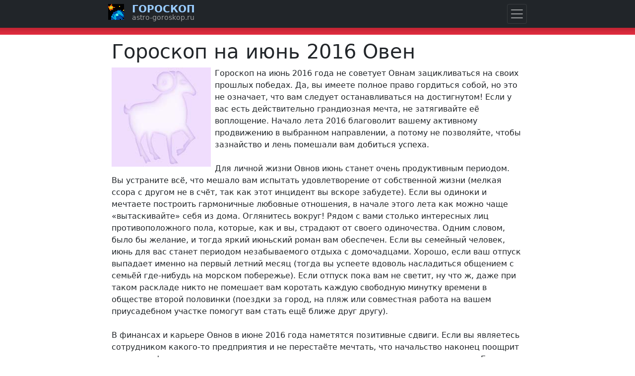

--- FILE ---
content_type: text/html; charset=UTF-8
request_url: https://astro-goroskop.ru/iun/2016-oven.html
body_size: 4975
content:
<!doctype html>
<html lang="ru">
  <head>
    <meta charset="utf-8">
    <title>Гороскоп на июнь 2016 - Овен</title>
    <meta name="description" content="Гороскоп на июнь 2016 знака зодиака Овен, персонально составленный гороскоп на месяц июнь 2016 для Овна">
    <meta name="keywords" content="гороскоп июнь 2016 овен">
    <meta name="viewport" content="width=device-width, initial-scale=1, shrink-to-fit=no">
<style>*,:after,:before{box-sizing:border-box}body{margin:0;background-color:#fff}body{margin:0;font-family:system-ui,-apple-system,Arial,sans-serif;font-size:1rem;font-weight:400;line-height:1.5;color:#212529;background-color:#fff;-webkit-text-size-adjust:100%;-webkit-tap-highlight-color:transparent}.rounded-circle{border-radius:50% !important}.astro_goroskop{width:100%;padding-right:15px;padding-left:15px;margin-right:auto;margin-left:auto}@media (min-width:576px){.astro_goroskop{max-width:540px}}@media (min-width:768px){.astro_goroskop{max-width:720px}}@media (min-width:992px){.astro_goroskop{max-width:860px}}@media (min-width:1200px){.astro_goroskop{max-width:860px}}@media (min-width:1400px){.astro_goroskop{max-width:860px}}.h1,.h2,.h3,.h4,.h5,.h6,h1,h2,h3,h4,h5,h6{margin-top:0;margin-bottom:.5rem;font-family:inherit;font-weight:500;line-height:1.2;color:inherit}.h1,h1{font-size:calc(1.375rem + 1.5vw)}@media (min-width:1200px){.h1,h1{font-size:2.5rem}}.h2,h2{font-size:calc(1.325rem + .9vw)}@media (min-width:1200px){.h2,h2{font-size:2rem}}.text-center{text-align:center !important}.ocenka{float:left}.ocenka:not(:checked)>input{position:absolute;clip:rect(1px,1px,1px,1px)}.ocenka:not(:checked)>label{float:right;width:.85em;padding:0;overflow:hidden;white-space:nowrap;cursor:pointer;font-size:2em;line-height:1.2;color:#ddd}.ocenka:not(:checked)>label:before{content:"?"}.ocenka>input:checked~label{color:#ffc107}p{margin-top:0;margin-bottom:1rem}.bgred{background:linear-gradient(#350202,#e42d40);color:#fff}</style>
</head>
<body>
<div style="position:relative;overflow:hidden;width:100%;height:70px;margin: 0px 0 10px 0;background: #e42d40;background: linear-gradient(#350202, #e42d40);"></div>
<div class="astro_goroskop">
<h1>Гороскоп на июнь 2016 Овен</h1>
<div class="en1"><div class="e01"><div class="e02"><div class="e03"><div class="e04"><div class="en2"><div class="en3"><div class="en4">
<img src="//astro-goroskop.ru/img/mesjac/oven.jpg" alt="гороскоп на июнь 2016 Овен" class="float-start me-2" />
Гороскоп на июнь 2016 года не советует Овнам зацикливаться на своих прошлых победах. Да, вы имеете полное право гордиться собой, но это не означает, что вам следует останавливаться на достигнутом! Если у вас есть действительно грандиозная мечта, не затягивайте её воплощение. Начало лета 2016 благоволит вашему активному продвижению в выбранном направлении, а потому не позволяйте, чтобы зазнайство и лень помешали вам добиться успеха.
<br /><br />
Для личной жизни Овнов июнь станет очень продуктивным периодом. Вы устраните всё, что мешало вам испытать удовлетворение от собственной жизни (мелкая ссора с другом не в счёт, так как этот инцидент вы вскоре забудете). Если вы одиноки и мечтаете построить гармоничные любовные отношения, в начале этого лета как можно чаще «вытаскивайте» себя из дома. Оглянитесь вокруг! Рядом с вами столько интересных лиц противоположного пола, которые, как и вы, страдают от своего одиночества. Одним словом, было бы желание, и тогда яркий июньский роман вам обеспечен. Если вы семейный человек, июнь для вас станет периодом незабываемого отдыха с домочадцами. Хорошо, если ваш отпуск выпадает именно на первый летний месяц (тогда вы успеете вдоволь насладиться общением с семьёй где-нибудь на морском побережье). Если отпуск пока вам не светит, ну что ж, даже при таком раскладе никто не помешает вам коротать каждую свободную минутку времени в обществе второй половинки (поездки за город, на пляж или совместная работа на вашем приусадебном участке помогут вам стать ещё ближе друг другу).
<br /><br />
В финансах и карьере Овнов в июне 2016 года наметятся позитивные сдвиги. Если вы являетесь сотрудником какого-то предприятия и не перестаёте мечтать, что начальство наконец поощрит вас за профдостижения, в начале лета вам не стоит сворачивать с намеченного курса. Беритесь за всё, от чего откажутся ваши коллеги (даже если у вас не будет ни малейшего желания тратить жаркие июньские дни на утомительную работу). Делайте всё, чтобы проявить себя как ценный сотрудник, и тогда ваш босс обязательно поощрит эти старания. Если вы работаете на себя (занимаетесь бизнесом или фрилансом), в июне вам удастся заработать значительно больше, чем за все предыдущие месяцы. Самое же приятное заключается в том, что вы сможете смело потратить июньскую прибыль, так как рост доходов для вас отныне станет стабильным явлением.
<br /><br />
В июне Овнам не придётся прилагать особые усилия для заботы о своём здоровье. Если вы плохо переносите жару, заранее позаботьтесь, чтобы в вашем доме появился качественный кондиционер (на худой конец – вентилятор). Также вам не следует забывать, что алкоголь, принятый под палящими лучами летнего солнца, действует на организм разрушительно…
<br /><br />

<div class="space">&nbsp;</div>
</div></div></div></div></div></div></div></div>

<div class="l50">
<a href="//astro-goroskop.ru/mesjac.html">Гороскоп на месяц</a>
<hr color="#fbf6ff" />
<br />
<a href="//astro-goroskop.ru/iun/">Гороскоп на июнь 2016</a>
<br />
В разделе гороскопа на июнь 2016 года вы так же можете найти астрологические прогнозы для других знаков зодиака. 
<br /><br />
Для навигации по разделу гороскопа на месяц следуйте ссылкам в колонке справа.

</div><div class="r50">
<div id="mesjac-oven">
<img src="//astro-goroskop.ru/img/mesjac/oven.gif" alt="гороскоп на июнь 2016 Овен" class="float-start me-2" />
<strong>Гороскоп на июнь 2016 Овен</strong> <hr color="#fbf6ff" />
<div class="clear">&nbsp;</div>
</div><div id="mesjac-telec">
<img src="//astro-goroskop.ru/img/mesjac/telec.gif" alt="гороскоп на июнь 2016 Телец" class="float-start me-2" />
<a href="//astro-goroskop.ru/iun/2016-telec.html">Гороскоп на июнь 2016 Телец</a> <hr color="#fbf6ff" />
<div class="clear">&nbsp;</div>
</div><div id="mesjac-bliznecy">
<img src="//astro-goroskop.ru/img/mesjac/bliznecy.gif" alt="гороскоп на июнь 2016 Близнецы" class="float-start me-2" />
<a href="//astro-goroskop.ru/iun/2016-bliznecy.html">Гороскоп на июнь 2016 Близнецы</a> <hr color="#fbf6ff" />
<div class="clear">&nbsp;</div>
</div><div id="mesjac-rak">
<img src="//astro-goroskop.ru/img/mesjac/rak.gif" alt="гороскоп на июнь 2016 Рак" class="float-start me-2" />
<a href="//astro-goroskop.ru/iun/2016-rak.html">Гороскоп на июнь 2016 Рак</a> <hr color="#fbf6ff" />
<div class="clear">&nbsp;</div>
</div><div id="mesjac-lev">
<img src="//astro-goroskop.ru/img/mesjac/lev.gif" alt="гороскоп на июнь 2016 Лев" class="float-start me-2" />
<a href="//astro-goroskop.ru/iun/2016-lev.html">Гороскоп на июнь 2016 Лев</a> <hr color="#fbf6ff" />
<div class="clear">&nbsp;</div>
</div><div id="mesjac-deva">
<img src="//astro-goroskop.ru/img/mesjac/deva.gif" alt="гороскоп на июнь 2016 Дева" class="float-start me-2" />
<a href="//astro-goroskop.ru/iun/2016-deva.html">Гороскоп на июнь 2016 Дева</a> <hr color="#fbf6ff" />
<div class="clear">&nbsp;</div>
</div><div id="mesjac-vesy">
<img src="//astro-goroskop.ru/img/mesjac/vesy.gif" alt="гороскоп на июнь 2016 Весы" class="float-start me-2" />
<a href="//astro-goroskop.ru/iun/2016-vesy.html">Гороскоп на июнь 2016 Весы</a> <hr color="#fbf6ff" />
<div class="clear">&nbsp;</div>
</div><div id="mesjac-skorpion">
<img src="//astro-goroskop.ru/img/mesjac/skorpion.gif" alt="гороскоп на июнь 2016 Скорпион" class="float-start me-2" />
<a href="//astro-goroskop.ru/iun/2016-skorpion.html">Гороскоп на июнь 2016 Скорпион</a> <hr color="#fbf6ff" />
<div class="clear">&nbsp;</div>
</div><div id="mesjac-strelec">
<img src="//astro-goroskop.ru/img/mesjac/strelec.gif" alt="гороскоп на июнь 2016 Стрелец" class="float-start me-2" />
<a href="//astro-goroskop.ru/iun/2016-strelec.html">Гороскоп на июнь 2016 Стрелец</a> <hr color="#fbf6ff" />
<div class="clear">&nbsp;</div>
</div><div id="mesjac-kozerog">
<img src="//astro-goroskop.ru/img/mesjac/kozerog.gif" alt="гороскоп на июнь 2016 Козерог" class="float-start me-2" />
<a href="//astro-goroskop.ru/iun/2016-kozerog.html">Гороскоп на июнь 2016 Козерог</a> <hr color="#fbf6ff" />
<div class="clear">&nbsp;</div>
</div><div id="mesjac-vodolej">
<img src="//astro-goroskop.ru/img/mesjac/vodolej.gif" alt="гороскоп на июнь 2016 Водолей" class="float-start me-2" />
<a href="//astro-goroskop.ru/iun/2016-vodolej.html">Гороскоп на июнь 2016 Водолей</a> <hr color="#fbf6ff" />
<div class="clear">&nbsp;</div>
</div><div id="mesjac-ryby">
<img src="//astro-goroskop.ru/img/mesjac/ryby.gif" alt="гороскоп на июнь 2016 Рыбы" class="float-start me-2" />
<a href="//astro-goroskop.ru/iun/2016-ryby.html">Гороскоп на июнь 2016 Рыбы</a> <hr color="#fbf6ff" />
<div class="clear">&nbsp;</div>
</div>
</div>
</div>
<div class="bg-dark p-4" style="background: linear-gradient(#350202, #000);">
<div class="astro_goroskop text-light">
<p class="text-center border-bottom border-secondary">АСТРО © <a class="text-warning" href="//astro-goroskop.ru/">ГОРОСКОП</a> Все права защищены
<p class="text-center small text-secondary">Информация на сайте Астро Гороскоп РУ, являются собственностью владельца и запрещена к копированию или тиражированию в любом виде. Все права защищены, авторское право охраняется законодательством РФ и международными соглашениями в этой сфере.
</div>
</div>

<nav class="navbar navbar-dark bg-dark fixed-top px-0">
<div class="astro_goroskop px-2">
<div class="d-flex justify-content-between">
<div class="p-0 m-0 lh-1">
<img data-src="//astro-goroskop.ru/img/star.gif" width="32" height="32" alt="Астро Гороскоп 2022" class="float-start p-0 me-0 lazyload">
<a class="navbar-brand fw-bold p-0 m-0 ps-3" style="color:#99ccff" href="//astro-goroskop.ru">ГОРОСКОП</a>
<p class="p-0 m-0 small navbar-text ps-5">astro-goroskop.ru
</div>
<button class="navbar-toggler m-0 p-1" type="button" data-bs-toggle="offcanvas" data-bs-target="#astro" aria-controls="astro" aria-label="Навигация Астро Гороскоп"><span class="navbar-toggler-icon"></span></button>
</div>
</div>
</nav>
<div class="offcanvas offcanvas-end" tabindex="-1" id="astro" aria-labelledby="astrogoroskop">
  <div class="bg-dark">
    <button type="button" class="p-3 btn-close text-reset bg-light float-end" data-bs-dismiss="offcanvas" aria-label="Закрыть"></button>
	<div class="p-0 m-0 lh-1">
	<img data-src="//astro-goroskop.ru/img/star.gif" width="32" height="32" alt="Астро Гороскоп 2022" class="float-start p-0 m-1 lazyload">
	<p id="astrogoroskop" class="h4 p-0 m-0 ps-5" style="color:#99ccff">ГОРОСКОП
	<p class="p-0 m-0 small text-light ps-5">astro-goroskop.ru
  </div>
  </div>
  <div class="offcanvas-body">
	<a class="dropdown-item text-uppercase" href="//astro-goroskop.ru/goroskopi/">Гороскоп</a>
	<a class="dropdown-item text-uppercase" href="//astro-goroskop.ru/sonnik/">Сонник</a>
	<a class="dropdown-item text-uppercase" href="//astro-goroskop.ru/gadaniya/">Гадания</a>
  </div>
</div>
<noscript id="deferred-styles">
	<link href="https://cdn.jsdelivr.net/npm/bootstrap@5.0.2/dist/css/bootstrap.min.css" rel="stylesheet" integrity="sha384-EVSTQN3/azprG1Anm3QDgpJLIm9Nao0Yz1ztcQTwFspd3yD65VohhpuuCOmLASjC" crossorigin="anonymous">
</noscript>
    <script>
var loadDeferredStyles=function(){var e=document.getElementById("deferred-styles"),n=document.createElement("div");n.innerHTML=e.textContent,document.body.appendChild(n),e.parentElement.removeChild(e)},raf=window.requestAnimationFrame||window.mozRequestAnimationFrame||window.webkitRequestAnimationFrame||window.msRequestAnimationFrame;raf?raf(function(){window.setTimeout(loadDeferredStyles,0)}):window.addEventListener("load",loadDeferredStyles);
    </script>
<script src="https://cdn.jsdelivr.net/npm/bootstrap@5.0.2/dist/js/bootstrap.bundle.min.js" integrity="sha384-MrcW6ZMFYlzcLA8Nl+NtUVF0sA7MsXsP1UyJoMp4YLEuNSfAP+JcXn/tWtIaxVXM" crossorigin="anonymous"></script>
<script src="https://cdn.jsdelivr.net/npm/lazysizes@5.3.2/lazysizes.min.js" async=""></script>
</body>
</html>